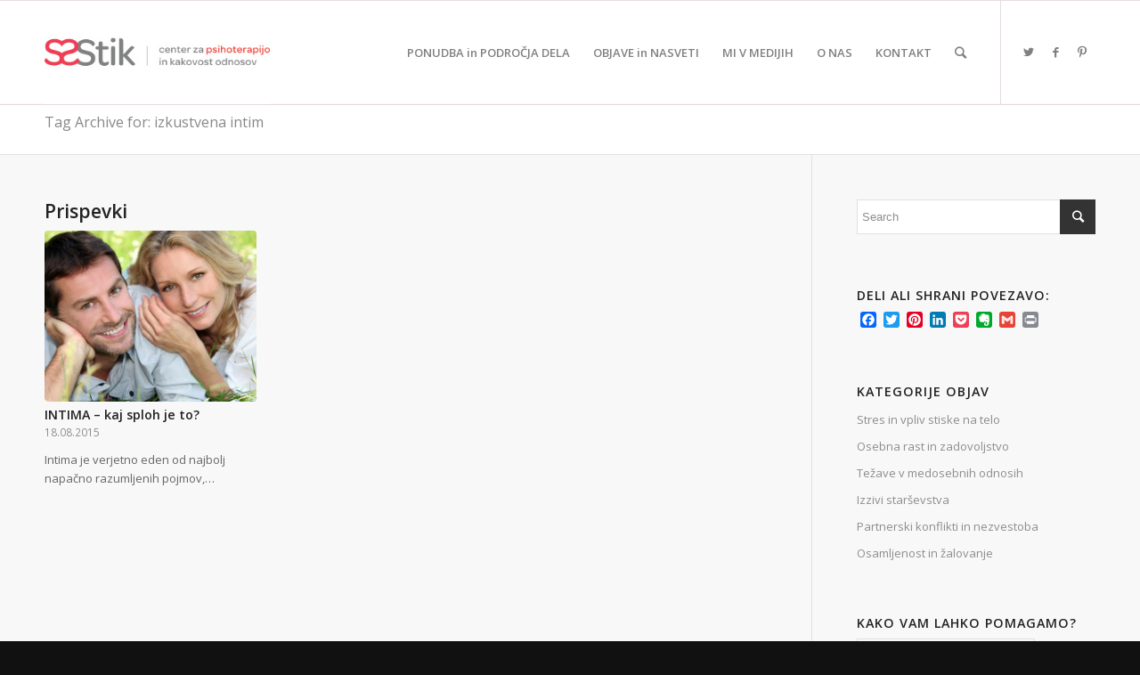

--- FILE ---
content_type: text/html; charset=UTF-8
request_url: https://www.stik.si/oznake/izkustvena-intim/
body_size: 12341
content:
<!DOCTYPE html><html lang="sl-SI" class="html_stretched responsive av-preloader-disabled av-default-lightbox  html_header_top html_logo_left html_main_nav_header html_menu_right html_large html_header_sticky html_header_shrinking html_mobile_menu_tablet html_header_searchicon html_content_align_center html_header_unstick_top_disabled html_header_stretch_disabled html_av-submenu-hidden html_av-submenu-display-click html_av-overlay-side html_av-overlay-side-classic html_av-submenu-noclone html_entry_id_1039 av-cookies-no-cookie-consent av-no-preview html_text_menu_active "><head><meta charset="UTF-8" /><meta name="robots" content="noindex, follow" /><meta name="viewport" content="width=device-width, initial-scale=1"><link media="all" href="https://www.stik.si/wp-content/cache/autoptimize/css/autoptimize_676982ab69317555ee4b89e2dbc1c679.css" rel="stylesheet"><title>izkustvena intim &#8211; Stik</title><meta name='robots' content='max-image-preview:large' /><style>img:is([sizes="auto" i], [sizes^="auto," i]) { contain-intrinsic-size: 3000px 1500px }</style><link rel='dns-prefetch' href='//static.addtoany.com' /><link rel="alternate" type="application/rss+xml" title="Stik &raquo; Vir" href="https://www.stik.si/feed/" /><link rel="alternate" type="application/rss+xml" title="Stik &raquo; Vir komentarjev" href="https://www.stik.si/comments/feed/" /><link rel="alternate" type="application/rss+xml" title="Stik &raquo; izkustvena intim Vir oznake" href="https://www.stik.si/oznake/izkustvena-intim/feed/" />  <script type='text/javascript'>(function() {
					
					/*	check if webfonts are disabled by user setting via cookie - or user must opt in.	*/
					var html = document.getElementsByTagName('html')[0];
					var cookie_check = html.className.indexOf('av-cookies-needs-opt-in') >= 0 || html.className.indexOf('av-cookies-can-opt-out') >= 0;
					var allow_continue = true;
					var silent_accept_cookie = html.className.indexOf('av-cookies-user-silent-accept') >= 0;

					if( cookie_check && ! silent_accept_cookie )
					{
						if( ! document.cookie.match(/aviaCookieConsent/) || html.className.indexOf('av-cookies-session-refused') >= 0 )
						{
							allow_continue = false;
						}
						else
						{
							if( ! document.cookie.match(/aviaPrivacyRefuseCookiesHideBar/) )
							{
								allow_continue = false;
							}
							else if( ! document.cookie.match(/aviaPrivacyEssentialCookiesEnabled/) )
							{
								allow_continue = false;
							}
							else if( document.cookie.match(/aviaPrivacyGoogleWebfontsDisabled/) )
							{
								allow_continue = false;
							}
						}
					}
					
					if( allow_continue )
					{
						var f = document.createElement('link');
					
						f.type 	= 'text/css';
						f.rel 	= 'stylesheet';
						f.href 	= '//fonts.googleapis.com/css?family=Open+Sans:400,600';
						f.id 	= 'avia-google-webfont';

						document.getElementsByTagName('head')[0].appendChild(f);
					}
				})();</script> <style id='classic-theme-styles-inline-css' type='text/css'>/*! This file is auto-generated */
.wp-block-button__link{color:#fff;background-color:#32373c;border-radius:9999px;box-shadow:none;text-decoration:none;padding:calc(.667em + 2px) calc(1.333em + 2px);font-size:1.125em}.wp-block-file__button{background:#32373c;color:#fff;text-decoration:none}</style><style id='global-styles-inline-css' type='text/css'>:root{--wp--preset--aspect-ratio--square: 1;--wp--preset--aspect-ratio--4-3: 4/3;--wp--preset--aspect-ratio--3-4: 3/4;--wp--preset--aspect-ratio--3-2: 3/2;--wp--preset--aspect-ratio--2-3: 2/3;--wp--preset--aspect-ratio--16-9: 16/9;--wp--preset--aspect-ratio--9-16: 9/16;--wp--preset--color--black: #000000;--wp--preset--color--cyan-bluish-gray: #abb8c3;--wp--preset--color--white: #ffffff;--wp--preset--color--pale-pink: #f78da7;--wp--preset--color--vivid-red: #cf2e2e;--wp--preset--color--luminous-vivid-orange: #ff6900;--wp--preset--color--luminous-vivid-amber: #fcb900;--wp--preset--color--light-green-cyan: #7bdcb5;--wp--preset--color--vivid-green-cyan: #00d084;--wp--preset--color--pale-cyan-blue: #8ed1fc;--wp--preset--color--vivid-cyan-blue: #0693e3;--wp--preset--color--vivid-purple: #9b51e0;--wp--preset--gradient--vivid-cyan-blue-to-vivid-purple: linear-gradient(135deg,rgba(6,147,227,1) 0%,rgb(155,81,224) 100%);--wp--preset--gradient--light-green-cyan-to-vivid-green-cyan: linear-gradient(135deg,rgb(122,220,180) 0%,rgb(0,208,130) 100%);--wp--preset--gradient--luminous-vivid-amber-to-luminous-vivid-orange: linear-gradient(135deg,rgba(252,185,0,1) 0%,rgba(255,105,0,1) 100%);--wp--preset--gradient--luminous-vivid-orange-to-vivid-red: linear-gradient(135deg,rgba(255,105,0,1) 0%,rgb(207,46,46) 100%);--wp--preset--gradient--very-light-gray-to-cyan-bluish-gray: linear-gradient(135deg,rgb(238,238,238) 0%,rgb(169,184,195) 100%);--wp--preset--gradient--cool-to-warm-spectrum: linear-gradient(135deg,rgb(74,234,220) 0%,rgb(151,120,209) 20%,rgb(207,42,186) 40%,rgb(238,44,130) 60%,rgb(251,105,98) 80%,rgb(254,248,76) 100%);--wp--preset--gradient--blush-light-purple: linear-gradient(135deg,rgb(255,206,236) 0%,rgb(152,150,240) 100%);--wp--preset--gradient--blush-bordeaux: linear-gradient(135deg,rgb(254,205,165) 0%,rgb(254,45,45) 50%,rgb(107,0,62) 100%);--wp--preset--gradient--luminous-dusk: linear-gradient(135deg,rgb(255,203,112) 0%,rgb(199,81,192) 50%,rgb(65,88,208) 100%);--wp--preset--gradient--pale-ocean: linear-gradient(135deg,rgb(255,245,203) 0%,rgb(182,227,212) 50%,rgb(51,167,181) 100%);--wp--preset--gradient--electric-grass: linear-gradient(135deg,rgb(202,248,128) 0%,rgb(113,206,126) 100%);--wp--preset--gradient--midnight: linear-gradient(135deg,rgb(2,3,129) 0%,rgb(40,116,252) 100%);--wp--preset--font-size--small: 13px;--wp--preset--font-size--medium: 20px;--wp--preset--font-size--large: 36px;--wp--preset--font-size--x-large: 42px;--wp--preset--spacing--20: 0.44rem;--wp--preset--spacing--30: 0.67rem;--wp--preset--spacing--40: 1rem;--wp--preset--spacing--50: 1.5rem;--wp--preset--spacing--60: 2.25rem;--wp--preset--spacing--70: 3.38rem;--wp--preset--spacing--80: 5.06rem;--wp--preset--shadow--natural: 6px 6px 9px rgba(0, 0, 0, 0.2);--wp--preset--shadow--deep: 12px 12px 50px rgba(0, 0, 0, 0.4);--wp--preset--shadow--sharp: 6px 6px 0px rgba(0, 0, 0, 0.2);--wp--preset--shadow--outlined: 6px 6px 0px -3px rgba(255, 255, 255, 1), 6px 6px rgba(0, 0, 0, 1);--wp--preset--shadow--crisp: 6px 6px 0px rgba(0, 0, 0, 1);}:where(.is-layout-flex){gap: 0.5em;}:where(.is-layout-grid){gap: 0.5em;}body .is-layout-flex{display: flex;}.is-layout-flex{flex-wrap: wrap;align-items: center;}.is-layout-flex > :is(*, div){margin: 0;}body .is-layout-grid{display: grid;}.is-layout-grid > :is(*, div){margin: 0;}:where(.wp-block-columns.is-layout-flex){gap: 2em;}:where(.wp-block-columns.is-layout-grid){gap: 2em;}:where(.wp-block-post-template.is-layout-flex){gap: 1.25em;}:where(.wp-block-post-template.is-layout-grid){gap: 1.25em;}.has-black-color{color: var(--wp--preset--color--black) !important;}.has-cyan-bluish-gray-color{color: var(--wp--preset--color--cyan-bluish-gray) !important;}.has-white-color{color: var(--wp--preset--color--white) !important;}.has-pale-pink-color{color: var(--wp--preset--color--pale-pink) !important;}.has-vivid-red-color{color: var(--wp--preset--color--vivid-red) !important;}.has-luminous-vivid-orange-color{color: var(--wp--preset--color--luminous-vivid-orange) !important;}.has-luminous-vivid-amber-color{color: var(--wp--preset--color--luminous-vivid-amber) !important;}.has-light-green-cyan-color{color: var(--wp--preset--color--light-green-cyan) !important;}.has-vivid-green-cyan-color{color: var(--wp--preset--color--vivid-green-cyan) !important;}.has-pale-cyan-blue-color{color: var(--wp--preset--color--pale-cyan-blue) !important;}.has-vivid-cyan-blue-color{color: var(--wp--preset--color--vivid-cyan-blue) !important;}.has-vivid-purple-color{color: var(--wp--preset--color--vivid-purple) !important;}.has-black-background-color{background-color: var(--wp--preset--color--black) !important;}.has-cyan-bluish-gray-background-color{background-color: var(--wp--preset--color--cyan-bluish-gray) !important;}.has-white-background-color{background-color: var(--wp--preset--color--white) !important;}.has-pale-pink-background-color{background-color: var(--wp--preset--color--pale-pink) !important;}.has-vivid-red-background-color{background-color: var(--wp--preset--color--vivid-red) !important;}.has-luminous-vivid-orange-background-color{background-color: var(--wp--preset--color--luminous-vivid-orange) !important;}.has-luminous-vivid-amber-background-color{background-color: var(--wp--preset--color--luminous-vivid-amber) !important;}.has-light-green-cyan-background-color{background-color: var(--wp--preset--color--light-green-cyan) !important;}.has-vivid-green-cyan-background-color{background-color: var(--wp--preset--color--vivid-green-cyan) !important;}.has-pale-cyan-blue-background-color{background-color: var(--wp--preset--color--pale-cyan-blue) !important;}.has-vivid-cyan-blue-background-color{background-color: var(--wp--preset--color--vivid-cyan-blue) !important;}.has-vivid-purple-background-color{background-color: var(--wp--preset--color--vivid-purple) !important;}.has-black-border-color{border-color: var(--wp--preset--color--black) !important;}.has-cyan-bluish-gray-border-color{border-color: var(--wp--preset--color--cyan-bluish-gray) !important;}.has-white-border-color{border-color: var(--wp--preset--color--white) !important;}.has-pale-pink-border-color{border-color: var(--wp--preset--color--pale-pink) !important;}.has-vivid-red-border-color{border-color: var(--wp--preset--color--vivid-red) !important;}.has-luminous-vivid-orange-border-color{border-color: var(--wp--preset--color--luminous-vivid-orange) !important;}.has-luminous-vivid-amber-border-color{border-color: var(--wp--preset--color--luminous-vivid-amber) !important;}.has-light-green-cyan-border-color{border-color: var(--wp--preset--color--light-green-cyan) !important;}.has-vivid-green-cyan-border-color{border-color: var(--wp--preset--color--vivid-green-cyan) !important;}.has-pale-cyan-blue-border-color{border-color: var(--wp--preset--color--pale-cyan-blue) !important;}.has-vivid-cyan-blue-border-color{border-color: var(--wp--preset--color--vivid-cyan-blue) !important;}.has-vivid-purple-border-color{border-color: var(--wp--preset--color--vivid-purple) !important;}.has-vivid-cyan-blue-to-vivid-purple-gradient-background{background: var(--wp--preset--gradient--vivid-cyan-blue-to-vivid-purple) !important;}.has-light-green-cyan-to-vivid-green-cyan-gradient-background{background: var(--wp--preset--gradient--light-green-cyan-to-vivid-green-cyan) !important;}.has-luminous-vivid-amber-to-luminous-vivid-orange-gradient-background{background: var(--wp--preset--gradient--luminous-vivid-amber-to-luminous-vivid-orange) !important;}.has-luminous-vivid-orange-to-vivid-red-gradient-background{background: var(--wp--preset--gradient--luminous-vivid-orange-to-vivid-red) !important;}.has-very-light-gray-to-cyan-bluish-gray-gradient-background{background: var(--wp--preset--gradient--very-light-gray-to-cyan-bluish-gray) !important;}.has-cool-to-warm-spectrum-gradient-background{background: var(--wp--preset--gradient--cool-to-warm-spectrum) !important;}.has-blush-light-purple-gradient-background{background: var(--wp--preset--gradient--blush-light-purple) !important;}.has-blush-bordeaux-gradient-background{background: var(--wp--preset--gradient--blush-bordeaux) !important;}.has-luminous-dusk-gradient-background{background: var(--wp--preset--gradient--luminous-dusk) !important;}.has-pale-ocean-gradient-background{background: var(--wp--preset--gradient--pale-ocean) !important;}.has-electric-grass-gradient-background{background: var(--wp--preset--gradient--electric-grass) !important;}.has-midnight-gradient-background{background: var(--wp--preset--gradient--midnight) !important;}.has-small-font-size{font-size: var(--wp--preset--font-size--small) !important;}.has-medium-font-size{font-size: var(--wp--preset--font-size--medium) !important;}.has-large-font-size{font-size: var(--wp--preset--font-size--large) !important;}.has-x-large-font-size{font-size: var(--wp--preset--font-size--x-large) !important;}
:where(.wp-block-post-template.is-layout-flex){gap: 1.25em;}:where(.wp-block-post-template.is-layout-grid){gap: 1.25em;}
:where(.wp-block-columns.is-layout-flex){gap: 2em;}:where(.wp-block-columns.is-layout-grid){gap: 2em;}
:root :where(.wp-block-pullquote){font-size: 1.5em;line-height: 1.6;}</style><link rel='stylesheet' id='avia-merged-styles-css' href='https://www.stik.si/wp-content/cache/autoptimize/css/autoptimize_single_cfe56543e9c8e48f743634345bf44026.css' type='text/css' media='all' /><link rel='stylesheet' id='avia-google-webfont2-css' href='//fonts.googleapis.com/css?family=Open+Sans%3A300italic%2C400italic%2C600italic%2C700italic%2C800italic%2C400%2C300%2C600%2C700%2C800&#038;subset=latin%2Clatin-ext&#038;ver=6.8.3' type='text/css' media='all' /> <script type="text/javascript" id="addtoany-core-js-before">window.a2a_config=window.a2a_config||{};a2a_config.callbacks=[];a2a_config.overlays=[];a2a_config.templates={};a2a_localize = {
	Share: "Share",
	Save: "Save",
	Subscribe: "Subscribe",
	Email: "Email",
	Bookmark: "Bookmark",
	ShowAll: "Show all",
	ShowLess: "Show less",
	FindServices: "Find service(s)",
	FindAnyServiceToAddTo: "Instantly find any service to add to",
	PoweredBy: "Powered by",
	ShareViaEmail: "Share via email",
	SubscribeViaEmail: "Subscribe via email",
	BookmarkInYourBrowser: "Bookmark in your browser",
	BookmarkInstructions: "Press Ctrl+D or \u2318+D to bookmark this page",
	AddToYourFavorites: "Add to your favorites",
	SendFromWebOrProgram: "Send from any email address or email program",
	EmailProgram: "Email program",
	More: "More&#8230;",
	ThanksForSharing: "Thanks for sharing!",
	ThanksForFollowing: "Thanks for following!"
};</script> <script type="text/javascript" defer src="https://static.addtoany.com/menu/page.js" id="addtoany-core-js"></script> <link rel="https://api.w.org/" href="https://www.stik.si/wp-json/" /><link rel="alternate" title="JSON" type="application/json" href="https://www.stik.si/wp-json/wp/v2/tags/231" /><link rel="EditURI" type="application/rsd+xml" title="RSD" href="https://www.stik.si/xmlrpc.php?rsd" /><meta name="generator" content="WordPress 6.8.3" /><link href="https://www.stik.si/?feed=gigpress" rel="alternate" type="application/rss+xml" title="STIK, predavanja in dogodki" /><link rel="profile" href="http://gmpg.org/xfn/11" /><link rel="alternate" type="application/rss+xml" title="Stik RSS2 Feed" href="https://www.stik.si/feed/" /><link rel="pingback" href="https://www.stik.si/xmlrpc.php" /> <!--[if lt IE 9]><script src="https://www.stik.si/wp-content/themes/enfold/js/html5shiv.js"></script><![endif]--><link rel="icon" href="http://www.stik.si/wp-content/uploads/2015/03/Favicon.png" type="image/png">  <script type="text/javascript">'use strict';var avia_is_mobile=!1;if(/Android|webOS|iPhone|iPad|iPod|BlackBerry|IEMobile|Opera Mini/i.test(navigator.userAgent)&&'ontouchstart' in document.documentElement){avia_is_mobile=!0;document.documentElement.className+=' avia_mobile '}
else{document.documentElement.className+=' avia_desktop '};document.documentElement.className+=' js_active ';(function(){var e=['-webkit-','-moz-','-ms-',''],n='';for(var t in e){if(e[t]+'transform' in document.documentElement.style){document.documentElement.className+=' avia_transform ';n=e[t]+'transform'};if(e[t]+'perspective' in document.documentElement.style)document.documentElement.className+=' avia_transform3d '};if(typeof document.getElementsByClassName=='function'&&typeof document.documentElement.getBoundingClientRect=='function'&&avia_is_mobile==!1){if(n&&window.innerHeight>0){setTimeout(function(){var e=0,o={},a=0,t=document.getElementsByClassName('av-parallax'),i=window.pageYOffset||document.documentElement.scrollTop;for(e=0;e<t.length;e++){t[e].style.top='0px';o=t[e].getBoundingClientRect();a=Math.ceil((window.innerHeight+i-o.top)*0.3);t[e].style[n]='translate(0px, '+a+'px)';t[e].style.top='auto';t[e].className+=' enabled-parallax '}},50)}}})();</script><style type='text/css'>@font-face {font-family: 'entypo-fontello'; font-weight: normal; font-style: normal; font-display: auto;
src: url('https://www.stik.si/wp-content/themes/enfold/config-templatebuilder/avia-template-builder/assets/fonts/entypo-fontello.eot');
src: url('https://www.stik.si/wp-content/themes/enfold/config-templatebuilder/avia-template-builder/assets/fonts/entypo-fontello.eot?#iefix') format('embedded-opentype'), 
url('https://www.stik.si/wp-content/themes/enfold/config-templatebuilder/avia-template-builder/assets/fonts/entypo-fontello.woff') format('woff'),
url('https://www.stik.si/wp-content/themes/enfold/config-templatebuilder/avia-template-builder/assets/fonts/entypo-fontello.woff2') format('woff2'),
url('https://www.stik.si/wp-content/themes/enfold/config-templatebuilder/avia-template-builder/assets/fonts/entypo-fontello.ttf') format('truetype'), 
url('https://www.stik.si/wp-content/themes/enfold/config-templatebuilder/avia-template-builder/assets/fonts/entypo-fontello.svg#entypo-fontello') format('svg');
} #top .avia-font-entypo-fontello, body .avia-font-entypo-fontello, html body [data-av_iconfont='entypo-fontello']:before{ font-family: 'entypo-fontello'; }</style></head><body id="top" class="archive tag tag-izkustvena-intim tag-231 wp-theme-enfold wp-child-theme-enfold-child  rtl_columns stretched open_sans" itemscope="itemscope" itemtype="https://schema.org/WebPage" ><div id='wrap_all'><header id='header' class='all_colors header_color light_bg_color  av_header_top av_logo_left av_main_nav_header av_menu_right av_large av_header_sticky av_header_shrinking av_header_stretch_disabled av_mobile_menu_tablet av_header_searchicon av_header_unstick_top_disabled av_bottom_nav_disabled  av_header_border_disabled'  role="banner" itemscope="itemscope" itemtype="https://schema.org/WPHeader" ><div  id='header_main' class='container_wrap container_wrap_logo'><div class='container av-logo-container'><div class='inner-container'><span class='logo'><a href='https://www.stik.si/'><img height='100' width='300' src='http://www.stik.si/wp-content/uploads/2015/03/Stik-logo.jpg' alt='Stik' title='' /></a></span><nav class='main_menu' data-selectname='Select a page'  role="navigation" itemscope="itemscope" itemtype="https://schema.org/SiteNavigationElement" ><div class="avia-menu av-main-nav-wrap av_menu_icon_beside"><ul id="avia-menu" class="menu av-main-nav"><li id="menu-item-27" class="menu-item menu-item-type-post_type menu-item-object-page menu-item-has-children menu-item-mega-parent  menu-item-top-level menu-item-top-level-1"><a href="https://www.stik.si/programi/" itemprop="url"><span class="avia-bullet"></span><span class="avia-menu-text">PONUDBA in PODROČJA DELA</span><span class="avia-menu-fx"><span class="avia-arrow-wrap"><span class="avia-arrow"></span></span></span></a><div class='avia_mega_div avia_mega5 twelve units'><ul class="sub-menu"><li id="menu-item-725" class="menu-item menu-item-type-custom menu-item-object-custom menu-item-has-children avia_mega_menu_columns_5 three units  avia_mega_menu_columns_first"><span class='mega_menu_title heading-color av-special-font'>TERAPIJA</span><ul class="sub-menu"><li id="menu-item-723" class="menu-item menu-item-type-post_type menu-item-object-page"><a href="https://www.stik.si/terapije/" itemprop="url"><span class="avia-bullet"></span><span class="avia-menu-text"><strong>POTEK IN PREDNOSTI TERAPIJE</strong></span></a></li><li id="menu-item-721" class="menu-item menu-item-type-post_type menu-item-object-portfolio"><a href="https://www.stik.si/programi/individualna-terapija/" itemprop="url"><span class="avia-bullet"></span><span class="avia-menu-text">Individualna psihoterapija</span></a></li><li id="menu-item-720" class="menu-item menu-item-type-post_type menu-item-object-portfolio"><a href="https://www.stik.si/programi/partnerska-terapija/" itemprop="url"><span class="avia-bullet"></span><span class="avia-menu-text">Partnerska terapija</span></a></li><li id="menu-item-722" class="menu-item menu-item-type-post_type menu-item-object-portfolio"><a href="https://www.stik.si/programi/druzinska-terapija/" itemprop="url"><span class="avia-bullet"></span><span class="avia-menu-text">Družinska terapija</span></a></li><li id="menu-item-719" class="menu-item menu-item-type-post_type menu-item-object-portfolio"><a href="https://www.stik.si/programi/terapija-z-otroki-in-mladostniki/" itemprop="url"><span class="avia-bullet"></span><span class="avia-menu-text">Terapija z otroki in mladostniki</span></a></li></ul></li><li id="menu-item-729" class="menu-item menu-item-type-custom menu-item-object-custom menu-item-has-children avia_mega_menu_columns_5 three units "><span class='mega_menu_title heading-color av-special-font'>PREDAVANJA in DELAVNICE</span><ul class="sub-menu"><li id="menu-item-728" class="menu-item menu-item-type-post_type menu-item-object-page"><a href="https://www.stik.si/predavanja-in-delavnice/" itemprop="url"><span class="avia-bullet"></span><span class="avia-menu-text"><strong>OBLIKE IN TEME DELAVNIC</strong></span></a></li><li id="menu-item-730" class="menu-item menu-item-type-post_type menu-item-object-portfolio"><a href="https://www.stik.si/programi/sola-za-starse/" itemprop="url"><span class="avia-bullet"></span><span class="avia-menu-text">Predavanja za starše in strokovne delavce</span></a></li><li id="menu-item-900" class="menu-item menu-item-type-post_type menu-item-object-portfolio"><a href="https://www.stik.si/programi/predavanja-in-delavnice-za-osebno-rast/" itemprop="url"><span class="avia-bullet"></span><span class="avia-menu-text">Predavanja in delavnice za osebno rast</span></a></li></ul></li><li id="menu-item-732" class="menu-item menu-item-type-custom menu-item-object-custom menu-item-has-children avia_mega_menu_columns_5 three units "><span class='mega_menu_title heading-color av-special-font'>TERAPEVTSKE SKUPINE</span><ul class="sub-menu"><li id="menu-item-750" class="menu-item menu-item-type-post_type menu-item-object-portfolio"><a href="https://www.stik.si/programi/evropa-donna-sekcija-mladih-bolnic/" itemprop="url"><span class="avia-bullet"></span><span class="avia-menu-text">Evropa Donna, sekcija mladih bolnic</span></a></li><li id="menu-item-756" class="menu-item menu-item-type-post_type menu-item-object-portfolio"><a href="https://www.stik.si/programi/skupina-za-zenske/" itemprop="url"><span class="avia-bullet"></span><span class="avia-menu-text">Skupina za ženske</span></a></li></ul></li><li id="menu-item-716" class="menu-item menu-item-type-custom menu-item-object-custom menu-item-has-children avia_mega_menu_columns_5 three units "><span class='mega_menu_title heading-color av-special-font'>SUPERVIZIJA</span><ul class="sub-menu"><li id="menu-item-717" class="menu-item menu-item-type-post_type menu-item-object-portfolio"><a href="https://www.stik.si/programi/delavnice-in-supervizija-za-podjetja/" itemprop="url"><span class="avia-bullet"></span><span class="avia-menu-text">Delavnice in supervizija za podjetja</span></a></li><li id="menu-item-718" class="menu-item menu-item-type-post_type menu-item-object-portfolio"><a href="https://www.stik.si/programi/supervizija-za-strokovne-delavce/" itemprop="url"><span class="avia-bullet"></span><span class="avia-menu-text">Supervizija za strokovne delavce</span></a></li></ul></li><li id="menu-item-1631" class="menu-item menu-item-type-custom menu-item-object-custom menu-item-has-children avia_mega_menu_columns_5 three units avia_mega_menu_columns_last"><span class='mega_menu_title heading-color av-special-font'>PROGRAMI</span><ul class="sub-menu"><li id="menu-item-889" class="menu-item menu-item-type-post_type menu-item-object-portfolio"><a href="https://www.stik.si/programi/psihoterapevtska-pomoc-druzinam-partnerjem-in-posameznikom-v-stiski/" itemprop="url"><span class="avia-bullet"></span><span class="avia-menu-text">Psihosocialna pomoč s STIKOM</span></a></li><li id="menu-item-744" class="menu-item menu-item-type-post_type menu-item-object-portfolio"><a href="https://www.stik.si/programi/podpora-druzinam/" itemprop="url"><span class="avia-bullet"></span><span class="avia-menu-text">Podpora družinam</span></a></li></ul></li></ul></div></li><li id="menu-item-29" class="menu-item menu-item-type-post_type menu-item-object-page menu-item-has-children menu-item-top-level menu-item-top-level-2"><a href="https://www.stik.si/objave/" itemprop="url"><span class="avia-bullet"></span><span class="avia-menu-text">OBJAVE in NASVETI</span><span class="avia-menu-fx"><span class="avia-arrow-wrap"><span class="avia-arrow"></span></span></span></a><ul class="sub-menu"><li id="menu-item-708" class="menu-item menu-item-type-taxonomy menu-item-object-category"><a href="https://www.stik.si/objave/stres-vpliv-stiske/" itemprop="url"><span class="avia-bullet"></span><span class="avia-menu-text">Stres in vpliv stiske na telo</span></a></li><li id="menu-item-704" class="menu-item menu-item-type-taxonomy menu-item-object-category"><a href="https://www.stik.si/objave/osebna-rast-zadovoljstvo/" itemprop="url"><span class="avia-bullet"></span><span class="avia-menu-text">Osebna rast in zadovoljstvo</span></a></li><li id="menu-item-702" class="menu-item menu-item-type-taxonomy menu-item-object-category"><a href="https://www.stik.si/objave/tezave-medosebni-odnosi/" itemprop="url"><span class="avia-bullet"></span><span class="avia-menu-text">Težave v medosebnih odnosih</span></a></li><li id="menu-item-703" class="menu-item menu-item-type-taxonomy menu-item-object-category"><a href="https://www.stik.si/objave/izzivi-starsevstvo/" itemprop="url"><span class="avia-bullet"></span><span class="avia-menu-text">Izzivi starševstva</span></a></li><li id="menu-item-707" class="menu-item menu-item-type-taxonomy menu-item-object-category"><a href="https://www.stik.si/objave/partnerski-konflikti-nezvestoba/" itemprop="url"><span class="avia-bullet"></span><span class="avia-menu-text">Partnerski konflikti in nezvestoba</span></a></li><li id="menu-item-706" class="menu-item menu-item-type-taxonomy menu-item-object-category"><a href="https://www.stik.si/objave/osamljenost-zalovanje/" itemprop="url"><span class="avia-bullet"></span><span class="avia-menu-text">Osamljenost in žalovanje</span></a></li></ul></li><li id="menu-item-59" class="menu-item menu-item-type-post_type menu-item-object-page menu-item-mega-parent  menu-item-top-level menu-item-top-level-3"><a href="https://www.stik.si/objave-v-medijih/" itemprop="url"><span class="avia-bullet"></span><span class="avia-menu-text">MI V MEDIJIH</span><span class="avia-menu-fx"><span class="avia-arrow-wrap"><span class="avia-arrow"></span></span></span></a></li><li id="menu-item-843" class="menu-item menu-item-type-post_type menu-item-object-page menu-item-has-children menu-item-top-level menu-item-top-level-4"><a href="https://www.stik.si/poslanstvo/" itemprop="url"><span class="avia-bullet"></span><span class="avia-menu-text">O NAS</span><span class="avia-menu-fx"><span class="avia-arrow-wrap"><span class="avia-arrow"></span></span></span></a><ul class="sub-menu"><li id="menu-item-63" class="menu-item menu-item-type-post_type menu-item-object-page"><a href="https://www.stik.si/poslanstvo/" itemprop="url"><span class="avia-bullet"></span><span class="avia-menu-text">Poslanstvo</span></a></li><li id="menu-item-62" class="menu-item menu-item-type-post_type menu-item-object-page"><a href="https://www.stik.si/poslanstvo/ekipa-in-sodelavci/" itemprop="url"><span class="avia-bullet"></span><span class="avia-menu-text">Ekipa in sodelavci</span></a></li><li id="menu-item-61" class="menu-item menu-item-type-post_type menu-item-object-page"><a href="https://www.stik.si/poslanstvo/pogosta-vprasanja/" itemprop="url"><span class="avia-bullet"></span><span class="avia-menu-text">Pogosta vprašanja</span></a></li><li id="menu-item-325" class="menu-item menu-item-type-post_type menu-item-object-page"><a href="https://www.stik.si/poslanstvo/kontakt/" itemprop="url"><span class="avia-bullet"></span><span class="avia-menu-text">Kontakt in vizitka podjetja</span></a></li><li id="menu-item-443" class="menu-item menu-item-type-post_type menu-item-object-page"><a href="https://www.stik.si/poslanstvo/cenik-storitev/" itemprop="url"><span class="avia-bullet"></span><span class="avia-menu-text">Cenik storitev</span></a></li></ul></li><li id="menu-item-25" class="menu-item menu-item-type-post_type menu-item-object-page menu-item-top-level menu-item-top-level-5"><a href="https://www.stik.si/poslanstvo/kontakt/" itemprop="url"><span class="avia-bullet"></span><span class="avia-menu-text">KONTAKT</span><span class="avia-menu-fx"><span class="avia-arrow-wrap"><span class="avia-arrow"></span></span></span></a></li><li id="menu-item-search" class="noMobile menu-item menu-item-search-dropdown menu-item-avia-special"><a aria-label="Search" href="?s=" rel="nofollow" data-avia-search-tooltip="  &lt;form role=&quot;search&quot; action=&quot;https://www.stik.si/&quot; id=&quot;searchform&quot; method=&quot;get&quot; class=&quot;&quot;&gt;
 &lt;div&gt;
 &lt;input type=&quot;submit&quot; value=&quot;&quot; id=&quot;searchsubmit&quot; class=&quot;button avia-font-entypo-fontello&quot; /&gt;
 &lt;input type=&quot;text&quot; id=&quot;s&quot; name=&quot;s&quot; value=&quot;&quot; placeholder=&#039;Search&#039; /&gt;
 &lt;/div&gt;
&lt;/form&gt;" aria-hidden='false' data-av_icon='' data-av_iconfont='entypo-fontello'><span class="avia_hidden_link_text">Search</span></a></li><li class="av-burger-menu-main menu-item-avia-special "> <a href="#" aria-label="Menu" aria-hidden="false"> <span class="av-hamburger av-hamburger--spin av-js-hamburger"> <span class="av-hamburger-box"> <span class="av-hamburger-inner"></span> <strong>Menu</strong> </span> </span> <span class="avia_hidden_link_text">Menu</span> </a></li></ul></div><ul class='noLightbox social_bookmarks icon_count_3'><li class='social_bookmarks_twitter av-social-link-twitter social_icon_1'><a target="_blank" aria-label="Link to Twitter" href='https://twitter.com/stikterapija/' aria-hidden='false' data-av_icon='' data-av_iconfont='entypo-fontello' title='Twitter' rel="noopener"><span class='avia_hidden_link_text'>Twitter</span></a></li><li class='social_bookmarks_facebook av-social-link-facebook social_icon_2'><a target="_blank" aria-label="Link to Facebook" href='https://www.facebook.com/zavod.stik.3?fref=ts' aria-hidden='false' data-av_icon='' data-av_iconfont='entypo-fontello' title='Facebook' rel="noopener"><span class='avia_hidden_link_text'>Facebook</span></a></li><li class='social_bookmarks_pinterest av-social-link-pinterest social_icon_3'><a target="_blank" aria-label="Link to Pinterest" href='https://www.pinterest.com/stikpsihoterapi/' aria-hidden='false' data-av_icon='' data-av_iconfont='entypo-fontello' title='Pinterest' rel="noopener"><span class='avia_hidden_link_text'>Pinterest</span></a></li></ul></nav></div></div></div><div class='header_bg'></div></header><div id='main' class='all_colors' data-scroll-offset='116'><div class='stretch_full container_wrap alternate_color light_bg_color title_container'><div class='container'><h1 class='main-title entry-title '><a href='https://www.stik.si/oznake/izkustvena-intim/' rel='bookmark' title='Permanent Link: Tag Archive for: izkustvena intim'  itemprop="headline" >Tag Archive for: izkustvena intim</a></h1></div></div><div class='container_wrap container_wrap_first main_color sidebar_right'><div class='container template-blog '><main class='content av-content-small alpha units'  role="main" itemprop="mainContentOfPage" itemscope="itemscope" itemtype="https://schema.org/Blog" ><div class="category-term-description"></div><div class='entry-content-wrapper'><h3 class='post-title tag-page-post-type-title '>Prispevki</h3><div   data-autoplay=''  data-interval='5'  data-animation='fade'  data-show_slide_delay='90'  class='avia-content-slider avia-content-grid-active avia-content-slider1 avia-content-slider-odd avia-builder-el-no-sibling '  itemscope="itemscope" itemtype="https://schema.org/Blog" ><div class='avia-content-slider-inner'><div class='slide-entry-wrap'><article class='slide-entry flex_column  post-entry post-entry-1039 slide-entry-overview slide-loop-1 slide-parity-odd  post-entry-last  av_one_third first real-thumbnail post-format-standard'  itemscope="itemscope" itemtype="https://schema.org/BlogPosting" itemprop="blogPost" ><a href='https://www.stik.si/intima-kaj-sploh-je-to-3/' data-rel='slide-1' class='slide-image' title='INTIMA &#8211; kaj sploh je to?'><img width="495" height="400" src="https://www.stik.si/wp-content/uploads/2015/08/bigstock-Happy-couple-lying-on-grass-31172741-495x400.jpg" class="attachment-portfolio size-portfolio wp-post-image" alt="" decoding="async" fetchpriority="high" /></a><div class='slide-content'><header class="entry-content-header"><h3 class='slide-entry-title entry-title '  itemprop="headline" ><a href='https://www.stik.si/intima-kaj-sploh-je-to-3/' title='INTIMA &#8211; kaj sploh je to?'>INTIMA &#8211; kaj sploh je to?</a></h3><span class="av-vertical-delimiter"></span></header><div class='slide-meta'><time class='slide-meta-time updated'  itemprop="datePublished" datetime="2015-08-18T17:05:28+01:00" >18.08.2015</time></div><div class='slide-entry-excerpt entry-content'  itemprop="text" >Intima je verjetno eden od najbolj napačno razumljenih pojmov,…</div></div><footer class="entry-footer"></footer><span class='hidden'> <span class='av-structured-data'  itemprop="image" itemscope="itemscope" itemtype="https://schema.org/ImageObject" > <span itemprop='url'>https://www.stik.si/wp-content/uploads/2015/08/bigstock-Happy-couple-lying-on-grass-31172741.jpg</span> <span itemprop='height'>600</span> <span itemprop='width'>900</span> </span> <span class='av-structured-data'  itemprop="publisher" itemtype="https://schema.org/Organization" itemscope="itemscope" > <span itemprop='name'>Stik, psihoterapija</span> <span itemprop='logo' itemscope itemtype='https://schema.org/ImageObject'> <span itemprop='url'>http://www.stik.si/wp-content/uploads/2015/03/Stik-logo.jpg</span> </span> </span><span class='av-structured-data'  itemprop="author" itemscope="itemscope" itemtype="https://schema.org/Person" ><span itemprop='name'>Stik, psihoterapija</span></span><span class='av-structured-data'  itemprop="datePublished" datetime="2015-08-18T17:05:28+01:00" >2015-08-18 17:05:28</span><span class='av-structured-data'  itemprop="dateModified" itemtype="https://schema.org/dateModified" >2016-02-02 20:12:24</span><span class='av-structured-data'  itemprop="mainEntityOfPage" itemtype="https://schema.org/mainEntityOfPage" ><span itemprop='name'>INTIMA &#8211; kaj sploh je to?</span></span></span></article></div></div></div></div></main><aside class='sidebar sidebar_right   alpha units'  role="complementary" itemscope="itemscope" itemtype="https://schema.org/WPSideBar" ><div class='inner_sidebar extralight-border'><section id="search-2" class="widget clearfix widget_search"><form action="https://www.stik.si/" id="searchform" method="get" class=""><div> <input type="submit" value="" id="searchsubmit" class="button avia-font-entypo-fontello" /> <input type="text" id="s" name="s" value="" placeholder='Search' /></div></form><span class="seperator extralight-border"></span></section><section id="a2a_share_save_widget-3" class="widget clearfix widget_a2a_share_save_widget"><h3 class="widgettitle">Deli ali shrani povezavo:</h3><div class="a2a_kit a2a_kit_size_18 addtoany_list"><a class="a2a_button_facebook" href="https://www.addtoany.com/add_to/facebook?linkurl=https%3A%2F%2Fwww.stik.si%2Foznake%2Fizkustvena-intim%2F&amp;linkname=izkustvena%20intim" title="Facebook" rel="nofollow noopener" target="_blank"></a><a class="a2a_button_twitter" href="https://www.addtoany.com/add_to/twitter?linkurl=https%3A%2F%2Fwww.stik.si%2Foznake%2Fizkustvena-intim%2F&amp;linkname=izkustvena%20intim" title="Twitter" rel="nofollow noopener" target="_blank"></a><a class="a2a_button_pinterest" href="https://www.addtoany.com/add_to/pinterest?linkurl=https%3A%2F%2Fwww.stik.si%2Foznake%2Fizkustvena-intim%2F&amp;linkname=izkustvena%20intim" title="Pinterest" rel="nofollow noopener" target="_blank"></a><a class="a2a_button_linkedin" href="https://www.addtoany.com/add_to/linkedin?linkurl=https%3A%2F%2Fwww.stik.si%2Foznake%2Fizkustvena-intim%2F&amp;linkname=izkustvena%20intim" title="LinkedIn" rel="nofollow noopener" target="_blank"></a><a class="a2a_button_pocket" href="https://www.addtoany.com/add_to/pocket?linkurl=https%3A%2F%2Fwww.stik.si%2Foznake%2Fizkustvena-intim%2F&amp;linkname=izkustvena%20intim" title="Pocket" rel="nofollow noopener" target="_blank"></a><a class="a2a_button_evernote" href="https://www.addtoany.com/add_to/evernote?linkurl=https%3A%2F%2Fwww.stik.si%2Foznake%2Fizkustvena-intim%2F&amp;linkname=izkustvena%20intim" title="Evernote" rel="nofollow noopener" target="_blank"></a><a class="a2a_button_google_gmail" href="https://www.addtoany.com/add_to/google_gmail?linkurl=https%3A%2F%2Fwww.stik.si%2Foznake%2Fizkustvena-intim%2F&amp;linkname=izkustvena%20intim" title="Gmail" rel="nofollow noopener" target="_blank"></a><a class="a2a_button_print" href="https://www.addtoany.com/add_to/print?linkurl=https%3A%2F%2Fwww.stik.si%2Foznake%2Fizkustvena-intim%2F&amp;linkname=izkustvena%20intim" title="Print" rel="nofollow noopener" target="_blank"></a></div><span class="seperator extralight-border"></span></section><section id="nav_menu-2" class="widget clearfix widget_nav_menu"><h3 class="widgettitle">Kategorije objav</h3><div class="menu-podrocja-objav-container"><ul id="menu-podrocja-objav" class="menu"><li id="menu-item-632" class="menu-item menu-item-type-taxonomy menu-item-object-category menu-item-632"><a href="https://www.stik.si/objave/stres-vpliv-stiske/">Stres in vpliv stiske na telo</a></li><li id="menu-item-630" class="menu-item menu-item-type-taxonomy menu-item-object-category menu-item-630"><a href="https://www.stik.si/objave/osebna-rast-zadovoljstvo/">Osebna rast in zadovoljstvo</a></li><li id="menu-item-633" class="menu-item menu-item-type-taxonomy menu-item-object-category menu-item-633"><a href="https://www.stik.si/objave/tezave-medosebni-odnosi/">Težave v medosebnih odnosih</a></li><li id="menu-item-628" class="menu-item menu-item-type-taxonomy menu-item-object-category menu-item-628"><a href="https://www.stik.si/objave/izzivi-starsevstvo/">Izzivi starševstva</a></li><li id="menu-item-631" class="menu-item menu-item-type-taxonomy menu-item-object-category menu-item-631"><a href="https://www.stik.si/objave/partnerski-konflikti-nezvestoba/">Partnerski konflikti in nezvestoba</a></li><li id="menu-item-629" class="menu-item menu-item-type-taxonomy menu-item-object-category menu-item-629"><a href="https://www.stik.si/objave/osamljenost-zalovanje/">Osamljenost in žalovanje</a></li></ul></div><span class="seperator extralight-border"></span></section><section id="tag_cloud-7" class="widget clearfix widget_tag_cloud"><h3 class="widgettitle">Kako vam lahko pomagamo?</h3><div class="tagcloud"><a href="https://www.stik.si/področja-dela/predavanja-delavnice-skupine/" class="tag-cloud-link tag-link-35 tag-link-position-1" style="font-size: 22pt;" aria-label="PREDAVANJA, DELAVNICE, SKUPINE (5 predmetov)">PREDAVANJA, DELAVNICE, SKUPINE</a> <a href="https://www.stik.si/področja-dela/program-podpora-druzinam/" class="tag-cloud-link tag-link-33 tag-link-position-2" style="font-size: 8pt;" aria-label="PROGRAM Podpora družinam (1 predmet)">PROGRAM Podpora družinam</a> <a href="https://www.stik.si/področja-dela/supervizija-storitve-za-podjetja/" class="tag-cloud-link tag-link-36 tag-link-position-3" style="font-size: 13.25pt;" aria-label="SUPERVIZIJA IN STORITVE ZA PODJETJA (2 predmeta)">SUPERVIZIJA IN STORITVE ZA PODJETJA</a> <a href="https://www.stik.si/področja-dela/terapije/" class="tag-cloud-link tag-link-37 tag-link-position-4" style="font-size: 22pt;" aria-label="TERAPIJE (5 predmetov)">TERAPIJE</a></div> <span class="seperator extralight-border"></span></section><section id="newsbox-2" class="widget clearfix newsbox"><h3 class="widgettitle">Zadnje objave</h3><ul class="news-wrap image_size_widget"><li class="news-content post-format-standard"><a class='news-link' title='PRAVILA ZA LOČENE STARŠE' href='https://www.stik.si/pravila-za-locene-starse/'><span class='news-thumb '><img width="36" height="36" src="https://www.stik.si/wp-content/uploads/2024/10/young-scolded-parents-sitting-opposite-each-other-couch-while-little-defenseless-daughter-upset-looking-camera-36x36.jpg" class="attachment-widget size-widget wp-post-image" alt="" decoding="async" srcset="https://www.stik.si/wp-content/uploads/2024/10/young-scolded-parents-sitting-opposite-each-other-couch-while-little-defenseless-daughter-upset-looking-camera-36x36.jpg 36w, https://www.stik.si/wp-content/uploads/2024/10/young-scolded-parents-sitting-opposite-each-other-couch-while-little-defenseless-daughter-upset-looking-camera-80x80.jpg 80w, https://www.stik.si/wp-content/uploads/2024/10/young-scolded-parents-sitting-opposite-each-other-couch-while-little-defenseless-daughter-upset-looking-camera-180x180.jpg 180w" sizes="(max-width: 36px) 100vw, 36px" /><small class='avia-copyright'>freepik</small></span><strong class='news-headline'>PRAVILA ZA LOČENE STARŠE<span class='news-time'>25.10.2024 - 13:11</span></strong></a></li><li class="news-content post-format-standard"><a class='news-link' title='LOČITVENA ZLORABA' href='https://www.stik.si/locitvena-zloraba/'><span class='news-thumb '><img width="36" height="36" src="https://www.stik.si/wp-content/uploads/2024/10/worried-upset-small-son-hurt-by-parents-conflict-36x36.jpg" class="attachment-widget size-widget wp-post-image" alt="" decoding="async" srcset="https://www.stik.si/wp-content/uploads/2024/10/worried-upset-small-son-hurt-by-parents-conflict-36x36.jpg 36w, https://www.stik.si/wp-content/uploads/2024/10/worried-upset-small-son-hurt-by-parents-conflict-80x80.jpg 80w, https://www.stik.si/wp-content/uploads/2024/10/worried-upset-small-son-hurt-by-parents-conflict-180x180.jpg 180w" sizes="(max-width: 36px) 100vw, 36px" /><small class='avia-copyright'>freepik</small></span><strong class='news-headline'>LOČITVENA ZLORABA<span class='news-time'>25.10.2024 - 12:50</span></strong></a></li><li class="news-content post-format-standard"><a class='news-link' title='RAZPRETI KRILA' href='https://www.stik.si/razpreti-krila/'><span class='news-thumb '><img width="36" height="36" src="https://www.stik.si/wp-content/uploads/2020/07/108282281_560504477957060_3730155564060268587_n-36x36.jpg" class="attachment-widget size-widget wp-post-image" alt="" decoding="async" srcset="https://www.stik.si/wp-content/uploads/2020/07/108282281_560504477957060_3730155564060268587_n-36x36.jpg 36w, https://www.stik.si/wp-content/uploads/2020/07/108282281_560504477957060_3730155564060268587_n-80x80.jpg 80w, https://www.stik.si/wp-content/uploads/2020/07/108282281_560504477957060_3730155564060268587_n-180x180.jpg 180w, https://www.stik.si/wp-content/uploads/2020/07/108282281_560504477957060_3730155564060268587_n-120x120.jpg 120w" sizes="(max-width: 36px) 100vw, 36px" /></span><strong class='news-headline'>RAZPRETI KRILA<span class='news-time'>09.07.2020 - 18:37</span></strong></a></li><li class="news-content post-format-standard"><a class='news-link' title='PRAZNOVANJE V KARANTENI' href='https://www.stik.si/praznovanje-v-karanteni/'><span class='news-thumb '><img width="36" height="36" src="https://www.stik.si/wp-content/uploads/2020/04/IMG_5054-36x36.jpg" class="attachment-widget size-widget wp-post-image" alt="" decoding="async" srcset="https://www.stik.si/wp-content/uploads/2020/04/IMG_5054-36x36.jpg 36w, https://www.stik.si/wp-content/uploads/2020/04/IMG_5054-80x80.jpg 80w, https://www.stik.si/wp-content/uploads/2020/04/IMG_5054-180x180.jpg 180w, https://www.stik.si/wp-content/uploads/2020/04/IMG_5054-120x120.jpg 120w, https://www.stik.si/wp-content/uploads/2020/04/IMG_5054-450x450.jpg 450w" sizes="(max-width: 36px) 100vw, 36px" /></span><strong class='news-headline'>PRAZNOVANJE V KARANTENI<span class='news-time'>10.04.2020 - 15:18</span></strong></a></li><li class="news-content post-format-standard"><a class='news-link' title='SOOČANJE S SPREMEMBAMI IN ČUSTVA' href='https://www.stik.si/soocanje-s-spremembami-in-custva/'><span class='news-thumb '><img width="36" height="36" src="https://www.stik.si/wp-content/uploads/2020/04/DSC_0051-36x36.jpg" class="attachment-widget size-widget wp-post-image" alt="" decoding="async" srcset="https://www.stik.si/wp-content/uploads/2020/04/DSC_0051-36x36.jpg 36w, https://www.stik.si/wp-content/uploads/2020/04/DSC_0051-80x80.jpg 80w, https://www.stik.si/wp-content/uploads/2020/04/DSC_0051-180x180.jpg 180w, https://www.stik.si/wp-content/uploads/2020/04/DSC_0051-120x120.jpg 120w, https://www.stik.si/wp-content/uploads/2020/04/DSC_0051-450x450.jpg 450w" sizes="(max-width: 36px) 100vw, 36px" /></span><strong class='news-headline'>SOOČANJE S SPREMEMBAMI IN ČUSTVA<span class='news-time'>09.04.2020 - 09:31</span></strong></a></li><li class="news-content post-format-link"><a class='news-link' title='Komaj čakate konec praznikov?' href='https://www.stik.si/komaj-cakate-konec-praznikov/'><span class='news-thumb '><img width="36" height="36" src="https://www.stik.si/wp-content/uploads/2019/03/a379a8ff7dae03e2a38fb51da309921a-36x36.jpeg" class="attachment-widget size-widget wp-post-image" alt="" decoding="async" srcset="https://www.stik.si/wp-content/uploads/2019/03/a379a8ff7dae03e2a38fb51da309921a-36x36.jpeg 36w, https://www.stik.si/wp-content/uploads/2019/03/a379a8ff7dae03e2a38fb51da309921a-80x80.jpeg 80w, https://www.stik.si/wp-content/uploads/2019/03/a379a8ff7dae03e2a38fb51da309921a-180x180.jpeg 180w, https://www.stik.si/wp-content/uploads/2019/03/a379a8ff7dae03e2a38fb51da309921a-120x120.jpeg 120w, https://www.stik.si/wp-content/uploads/2019/03/a379a8ff7dae03e2a38fb51da309921a-450x450.jpeg 450w" sizes="(max-width: 36px) 100vw, 36px" /></span><strong class='news-headline'>Komaj čakate konec praznikov?<span class='news-time'>27.03.2019 - 16:28</span></strong></a></li><li class="news-content post-format-link"><a class='news-link' title='Odnos med materjo in hčerko' href='https://www.stik.si/odnos-med-materjo-in-hcerko/'><span class='news-thumb '><img width="36" height="36" src="https://www.stik.si/wp-content/uploads/2019/03/mati_hci_odnos_i620-36x36.jpg" class="attachment-widget size-widget wp-post-image" alt="" decoding="async" srcset="https://www.stik.si/wp-content/uploads/2019/03/mati_hci_odnos_i620-36x36.jpg 36w, https://www.stik.si/wp-content/uploads/2019/03/mati_hci_odnos_i620-80x80.jpg 80w, https://www.stik.si/wp-content/uploads/2019/03/mati_hci_odnos_i620-180x180.jpg 180w, https://www.stik.si/wp-content/uploads/2019/03/mati_hci_odnos_i620-120x120.jpg 120w" sizes="(max-width: 36px) 100vw, 36px" /></span><strong class='news-headline'>Odnos med materjo in hčerko<span class='news-time'>27.03.2019 - 16:20</span></strong></a></li><li class="news-content post-format-link"><a class='news-link' title='Sodobni načini komuniciranja in medsebojni odnosi' href='https://www.stik.si/sodobni-nacini-komuniciranja-in-medsebojni-odnosi/'><span class='news-thumb '><img width="36" height="36" src="https://www.stik.si/wp-content/uploads/2019/03/c10ff1b79fe7ec94bcc1-36x36.jpeg" class="attachment-widget size-widget wp-post-image" alt="" decoding="async" srcset="https://www.stik.si/wp-content/uploads/2019/03/c10ff1b79fe7ec94bcc1-36x36.jpeg 36w, https://www.stik.si/wp-content/uploads/2019/03/c10ff1b79fe7ec94bcc1-80x80.jpeg 80w, https://www.stik.si/wp-content/uploads/2019/03/c10ff1b79fe7ec94bcc1-180x180.jpeg 180w, https://www.stik.si/wp-content/uploads/2019/03/c10ff1b79fe7ec94bcc1-120x120.jpeg 120w, https://www.stik.si/wp-content/uploads/2019/03/c10ff1b79fe7ec94bcc1-450x442.jpeg 450w" sizes="(max-width: 36px) 100vw, 36px" /></span><strong class='news-headline'>Sodobni načini komuniciranja in medsebojni odnosi<span class='news-time'>27.03.2019 - 16:03</span></strong></a></li></ul><span class="seperator extralight-border"></span></section><section id="tag_cloud-2" class="widget clearfix widget_tag_cloud"><h3 class="widgettitle">Oznake</h3><div class="tagcloud"><a href="https://www.stik.si/oznake/adolescenca/" class="tag-cloud-link tag-link-234 tag-link-position-1" style="font-size: 8pt;" aria-label="adolescenca (2 predmeta)">adolescenca</a> <a href="https://www.stik.si/oznake/barbara-kres/" class="tag-cloud-link tag-link-266 tag-link-position-2" style="font-size: 11.311827956989pt;" aria-label="barbara kreš (4 predmeti)">barbara kreš</a> <a href="https://www.stik.si/oznake/bes/" class="tag-cloud-link tag-link-123 tag-link-position-3" style="font-size: 8pt;" aria-label="bes (2 predmeta)">bes</a> <a href="https://www.stik.si/oznake/bolecina/" class="tag-cloud-link tag-link-44 tag-link-position-4" style="font-size: 13.569892473118pt;" aria-label="bolečina (6 predmetov)">bolečina</a> <a href="https://www.stik.si/oznake/dr-klaudija-fercak/" class="tag-cloud-link tag-link-62 tag-link-position-5" style="font-size: 18.537634408602pt;" aria-label="dr. Klaudija Ferčak (14 predmetov)">dr. Klaudija Ferčak</a> <a href="https://www.stik.si/oznake/dr-natasa-rijavec-klobucar/" class="tag-cloud-link tag-link-46 tag-link-position-6" style="font-size: 15.075268817204pt;" aria-label="dr. Nataša Rijavec Klobučar (8 predmetov)">dr. Nataša Rijavec Klobučar</a> <a href="https://www.stik.si/oznake/druzina/" class="tag-cloud-link tag-link-177 tag-link-position-7" style="font-size: 8pt;" aria-label="družina (2 predmeta)">družina</a> <a href="https://www.stik.si/oznake/konflikti/" class="tag-cloud-link tag-link-17 tag-link-position-8" style="font-size: 14.322580645161pt;" aria-label="Konflikti (7 predmetov)">Konflikti</a> <a href="https://www.stik.si/oznake/krivda/" class="tag-cloud-link tag-link-159 tag-link-position-9" style="font-size: 11.311827956989pt;" aria-label="krivda (4 predmeti)">krivda</a> <a href="https://www.stik.si/oznake/kricanje/" class="tag-cloud-link tag-link-124 tag-link-position-10" style="font-size: 8pt;" aria-label="kričanje (2 predmeta)">kričanje</a> <a href="https://www.stik.si/oznake/locitev/" class="tag-cloud-link tag-link-38 tag-link-position-11" style="font-size: 9.8064516129032pt;" aria-label="ločitev (3 predmeti)">ločitev</a> <a href="https://www.stik.si/oznake/meje/" class="tag-cloud-link tag-link-43 tag-link-position-12" style="font-size: 9.8064516129032pt;" aria-label="meje (3 predmeti)">meje</a> <a href="https://www.stik.si/oznake/mozgani/" class="tag-cloud-link tag-link-96 tag-link-position-13" style="font-size: 8pt;" aria-label="možgani (2 predmeta)">možgani</a> <a href="https://www.stik.si/oznake/najstniki/" class="tag-cloud-link tag-link-233 tag-link-position-14" style="font-size: 8pt;" aria-label="najstniki (2 predmeta)">najstniki</a> <a href="https://www.stik.si/oznake/nezvestoba/" class="tag-cloud-link tag-link-56 tag-link-position-15" style="font-size: 11.311827956989pt;" aria-label="nezvestoba (4 predmeti)">nezvestoba</a> <a href="https://www.stik.si/oznake/odnosi/" class="tag-cloud-link tag-link-68 tag-link-position-16" style="font-size: 15.827956989247pt;" aria-label="odnosi (9 predmetov)">odnosi</a> <a href="https://www.stik.si/oznake/otroci/" class="tag-cloud-link tag-link-97 tag-link-position-17" style="font-size: 12.516129032258pt;" aria-label="otroci (5 predmetov)">otroci</a> <a href="https://www.stik.si/oznake/otrok/" class="tag-cloud-link tag-link-42 tag-link-position-18" style="font-size: 12.516129032258pt;" aria-label="otrok (5 predmetov)">otrok</a> <a href="https://www.stik.si/oznake/prazniki/" class="tag-cloud-link tag-link-166 tag-link-position-19" style="font-size: 11.311827956989pt;" aria-label="prazniki (4 predmeti)">prazniki</a> <a href="https://www.stik.si/oznake/praznovanje/" class="tag-cloud-link tag-link-174 tag-link-position-20" style="font-size: 8pt;" aria-label="praznovanje (2 predmeta)">praznovanje</a> <a href="https://www.stik.si/oznake/prevara/" class="tag-cloud-link tag-link-77 tag-link-position-21" style="font-size: 9.8064516129032pt;" aria-label="prevara (3 predmeti)">prevara</a> <a href="https://www.stik.si/oznake/prikrivanje/" class="tag-cloud-link tag-link-185 tag-link-position-22" style="font-size: 8pt;" aria-label="prikrivanje (2 predmeta)">prikrivanje</a> <a href="https://www.stik.si/oznake/pricakovanja/" class="tag-cloud-link tag-link-167 tag-link-position-23" style="font-size: 8pt;" aria-label="pričakovanja (2 predmeta)">pričakovanja</a> <a href="https://www.stik.si/oznake/psihoterapija/" class="tag-cloud-link tag-link-80 tag-link-position-24" style="font-size: 11.311827956989pt;" aria-label="psihoterapija (4 predmeti)">psihoterapija</a> <a href="https://www.stik.si/oznake/puberteta/" class="tag-cloud-link tag-link-235 tag-link-position-25" style="font-size: 8pt;" aria-label="puberteta (2 predmeta)">puberteta</a> <a href="https://www.stik.si/oznake/skrb-zase/" class="tag-cloud-link tag-link-94 tag-link-position-26" style="font-size: 9.8064516129032pt;" aria-label="skrb zase (3 predmeti)">skrb zase</a> <a href="https://www.stik.si/oznake/sprejetost/" class="tag-cloud-link tag-link-90 tag-link-position-27" style="font-size: 8pt;" aria-label="sprejetost (2 predmeta)">sprejetost</a> <a href="https://www.stik.si/oznake/starsevstvo/" class="tag-cloud-link tag-link-41 tag-link-position-28" style="font-size: 9.8064516129032pt;" aria-label="starševstvo (3 predmeti)">starševstvo</a> <a href="https://www.stik.si/oznake/starsi/" class="tag-cloud-link tag-link-192 tag-link-position-29" style="font-size: 9.8064516129032pt;" aria-label="starši (3 predmeti)">starši</a> <a href="https://www.stik.si/oznake/stik/" class="tag-cloud-link tag-link-265 tag-link-position-30" style="font-size: 9.8064516129032pt;" aria-label="stik (3 predmeti)">stik</a> <a href="https://www.stik.si/oznake/stik-center-za-psihoterapijo-in-kakovost-odnosov/" class="tag-cloud-link tag-link-48 tag-link-position-31" style="font-size: 21.548387096774pt;" aria-label="Stik center za psihoterapijo in kakovost odnosov (23 predmetov)">Stik center za psihoterapijo in kakovost odnosov</a> <a href="https://www.stik.si/oznake/stik-psihoterapija/" class="tag-cloud-link tag-link-47 tag-link-position-32" style="font-size: 22pt;" aria-label="Stik psihoterapija (25 predmetov)">Stik psihoterapija</a> <a href="https://www.stik.si/oznake/stiska/" class="tag-cloud-link tag-link-15 tag-link-position-33" style="font-size: 14.322580645161pt;" aria-label="Stiska (7 predmetov)">Stiska</a> <a href="https://www.stik.si/oznake/strah/" class="tag-cloud-link tag-link-137 tag-link-position-34" style="font-size: 9.8064516129032pt;" aria-label="strah (3 predmeti)">strah</a> <a href="https://www.stik.si/oznake/stres/" class="tag-cloud-link tag-link-136 tag-link-position-35" style="font-size: 8pt;" aria-label="stres (2 predmeta)">stres</a> <a href="https://www.stik.si/oznake/tezave/" class="tag-cloud-link tag-link-78 tag-link-position-36" style="font-size: 8pt;" aria-label="težave (2 predmeta)">težave</a> <a href="https://www.stik.si/oznake/trenja/" class="tag-cloud-link tag-link-16 tag-link-position-37" style="font-size: 9.8064516129032pt;" aria-label="Trenja (3 predmeti)">Trenja</a> <a href="https://www.stik.si/oznake/vrtec/" class="tag-cloud-link tag-link-190 tag-link-position-38" style="font-size: 8pt;" aria-label="vrtec (2 predmeta)">vrtec</a> <a href="https://www.stik.si/oznake/zakonska-in-druzinska-terapija/" class="tag-cloud-link tag-link-268 tag-link-position-39" style="font-size: 12.516129032258pt;" aria-label="zakonska in družinska terapija (5 predmetov)">zakonska in družinska terapija</a> <a href="https://www.stik.si/oznake/zaupanje/" class="tag-cloud-link tag-link-180 tag-link-position-40" style="font-size: 8pt;" aria-label="zaupanje (2 predmeta)">zaupanje</a> <a href="https://www.stik.si/oznake/zdravi-odnosi/" class="tag-cloud-link tag-link-132 tag-link-position-41" style="font-size: 11.311827956989pt;" aria-label="zdravi odnosi (4 predmeti)">zdravi odnosi</a> <a href="https://www.stik.si/oznake/zdravje/" class="tag-cloud-link tag-link-141 tag-link-position-42" style="font-size: 8pt;" aria-label="zdravje (2 predmeta)">zdravje</a> <a href="https://www.stik.si/oznake/custva/" class="tag-cloud-link tag-link-156 tag-link-position-43" style="font-size: 11.311827956989pt;" aria-label="čustva (4 predmeti)">čustva</a> <a href="https://www.stik.si/oznake/custvena-povezanost/" class="tag-cloud-link tag-link-151 tag-link-position-44" style="font-size: 8pt;" aria-label="čustvena povezanost (2 predmeta)">čustvena povezanost</a> <a href="https://www.stik.si/oznake/zalost/" class="tag-cloud-link tag-link-45 tag-link-position-45" style="font-size: 9.8064516129032pt;" aria-label="žalost (3 predmeti)">žalost</a></div> <span class="seperator extralight-border"></span></section><section id="mc4wp_form_widget-2" class="widget clearfix widget_mc4wp_form_widget"><h3 class="widgettitle">Želite zanimive prispevke in obvestila o naših dogodkih prejemati na svoj elektronski naslov?</h3><script>(function() {
	window.mc4wp = window.mc4wp || {
		listeners: [],
		forms: {
			on: function(evt, cb) {
				window.mc4wp.listeners.push(
					{
						event   : evt,
						callback: cb
					}
				);
			}
		}
	}
})();</script><form id="mc4wp-form-1" class="mc4wp-form mc4wp-form-1114 mc4wp-form-basic" method="post" data-id="1114" data-name="Default sign-up form" ><div class="mc4wp-form-fields"><p> <label for="mc4wp_email">E-poštni naslov: </label> <input type="email" id="mc4wp_email" name="EMAIL" placeholder="Vaš e-poštni naslov" required /></p><p> <input type="submit" value="Prijavi se" /></p></div><label style="display: none !important;">Leave this field empty if you're human: <input type="text" name="_mc4wp_honeypot" value="" tabindex="-1" autocomplete="off" /></label><input type="hidden" name="_mc4wp_timestamp" value="1768712846" /><input type="hidden" name="_mc4wp_form_id" value="1114" /><input type="hidden" name="_mc4wp_form_element_id" value="mc4wp-form-1" /><div class="mc4wp-response"></div></form><span class="seperator extralight-border"></span></section></div></aside></div></div><div class='container_wrap footer_color' id='footer'><div class='container'><div class='flex_column av_one_fourth  first el_before_av_one_fourth'><section id="nav_menu-3" class="widget clearfix widget_nav_menu"><h3 class="widgettitle">Področja objav:</h3><div class="menu-podrocja-objav-container"><ul id="menu-podrocja-objav-1" class="menu"><li class="menu-item menu-item-type-taxonomy menu-item-object-category menu-item-632"><a href="https://www.stik.si/objave/stres-vpliv-stiske/">Stres in vpliv stiske na telo</a></li><li class="menu-item menu-item-type-taxonomy menu-item-object-category menu-item-630"><a href="https://www.stik.si/objave/osebna-rast-zadovoljstvo/">Osebna rast in zadovoljstvo</a></li><li class="menu-item menu-item-type-taxonomy menu-item-object-category menu-item-633"><a href="https://www.stik.si/objave/tezave-medosebni-odnosi/">Težave v medosebnih odnosih</a></li><li class="menu-item menu-item-type-taxonomy menu-item-object-category menu-item-628"><a href="https://www.stik.si/objave/izzivi-starsevstvo/">Izzivi starševstva</a></li><li class="menu-item menu-item-type-taxonomy menu-item-object-category menu-item-631"><a href="https://www.stik.si/objave/partnerski-konflikti-nezvestoba/">Partnerski konflikti in nezvestoba</a></li><li class="menu-item menu-item-type-taxonomy menu-item-object-category menu-item-629"><a href="https://www.stik.si/objave/osamljenost-zalovanje/">Osamljenost in žalovanje</a></li></ul></div><span class="seperator extralight-border"></span></section></div><div class='flex_column av_one_fourth  el_after_av_one_fourth  el_before_av_one_fourth '><section id="tag_cloud-4" class="widget clearfix widget_tag_cloud"><h3 class="widgettitle">Naši programi:</h3><div class="tagcloud"><a href="https://www.stik.si/področja-dela/predavanja-delavnice-skupine/" class="tag-cloud-link tag-link-35 tag-link-position-1" style="font-size: 22pt;" aria-label="PREDAVANJA, DELAVNICE, SKUPINE (5 predmetov)">PREDAVANJA, DELAVNICE, SKUPINE</a> <a href="https://www.stik.si/področja-dela/program-podpora-druzinam/" class="tag-cloud-link tag-link-33 tag-link-position-2" style="font-size: 8pt;" aria-label="PROGRAM Podpora družinam (1 predmet)">PROGRAM Podpora družinam</a> <a href="https://www.stik.si/področja-dela/supervizija-storitve-za-podjetja/" class="tag-cloud-link tag-link-36 tag-link-position-3" style="font-size: 13.25pt;" aria-label="SUPERVIZIJA IN STORITVE ZA PODJETJA (2 predmeta)">SUPERVIZIJA IN STORITVE ZA PODJETJA</a> <a href="https://www.stik.si/področja-dela/terapije/" class="tag-cloud-link tag-link-37 tag-link-position-4" style="font-size: 22pt;" aria-label="TERAPIJE (5 predmetov)">TERAPIJE</a></div> <span class="seperator extralight-border"></span></section></div><div class='flex_column av_one_fourth  el_after_av_one_fourth  el_before_av_one_fourth '><section id="text-2" class="widget clearfix widget_text"><h3 class="widgettitle">Stik LJUBLJANA</h3><div class="textwidget"><p><span  class="av_font_icon avia_animate_when_visible avia-icon-animate  av-icon-style-  av-no-color avia-icon-pos-left " style=""><span class='av-icon-char' style='font-size:18px;line-height:18px;' aria-hidden='true' data-av_icon='' data-av_iconfont='entypo-fontello' ></span></span> Ljubljana, Ukmarjeva ul. 6</p><p><span  class="av_font_icon avia_animate_when_visible avia-icon-animate  av-icon-style-  av-no-color avia-icon-pos-left " style=""><span class='av-icon-char' style='font-size:18px;line-height:18px;' aria-hidden='true' data-av_icon='' data-av_iconfont='entypo-fontello' ></span></span> 031 702 938, 01 / 430 46 14</p><p><span  class="av_font_icon avia_animate_when_visible avia-icon-animate  av-icon-style-  av-no-color avia-icon-pos-left " style=""><span class='av-icon-char' style='font-size:16px;line-height:16px;' aria-hidden='true' data-av_icon='' data-av_iconfont='entypo-fontello' ></span></span> info@stik.si</p></div> <span class="seperator extralight-border"></span></section></div><div class='flex_column av_one_fourth  el_after_av_one_fourth  el_before_av_one_fourth '><section id="text-3" class="widget clearfix widget_text"><h3 class="widgettitle">Stik NOVO MESTO</h3><div class="textwidget"><p><span  class="av_font_icon avia_animate_when_visible avia-icon-animate  av-icon-style-  av-no-color avia-icon-pos-left " style=""><span class='av-icon-char' style='font-size:18px;line-height:18px;' aria-hidden='true' data-av_icon='' data-av_iconfont='entypo-fontello' ></span></span> Novo mesto</p><p><span  class="av_font_icon avia_animate_when_visible avia-icon-animate  av-icon-style-  av-no-color avia-icon-pos-left " style=""><span class='av-icon-char' style='font-size:18px;line-height:18px;' aria-hidden='true' data-av_icon='' data-av_iconfont='entypo-fontello' ></span></span> 031 210 741</p><p><span  class="av_font_icon avia_animate_when_visible avia-icon-animate  av-icon-style-  av-no-color avia-icon-pos-left " style=""><span class='av-icon-char' style='font-size:16px;line-height:16px;' aria-hidden='true' data-av_icon='' data-av_iconfont='entypo-fontello' ></span></span> natasa@stik.si</p></div> <span class="seperator extralight-border"></span></section></div></div></div><footer class='container_wrap socket_color' id='socket'  role="contentinfo" itemscope="itemscope" itemtype="https://schema.org/WPFooter" ><div class='container'> <span class='copyright'>© STIK psihoterapija ● Koncept, oblikovanje in svetovanje: <a href="http://skupina.2050.si/" target="_blank">Skupina 2050, zavod za kreativno komunikacijo</a> ● Vzdrževanje: <a href="https://modronebo.net/" target="_blank">modronebo.net</a></span><ul class='noLightbox social_bookmarks icon_count_3'><li class='social_bookmarks_twitter av-social-link-twitter social_icon_1'><a target="_blank" aria-label="Link to Twitter" href='https://twitter.com/stikterapija/' aria-hidden='false' data-av_icon='' data-av_iconfont='entypo-fontello' title='Twitter' rel="noopener"><span class='avia_hidden_link_text'>Twitter</span></a></li><li class='social_bookmarks_facebook av-social-link-facebook social_icon_2'><a target="_blank" aria-label="Link to Facebook" href='https://www.facebook.com/zavod.stik.3?fref=ts' aria-hidden='false' data-av_icon='' data-av_iconfont='entypo-fontello' title='Facebook' rel="noopener"><span class='avia_hidden_link_text'>Facebook</span></a></li><li class='social_bookmarks_pinterest av-social-link-pinterest social_icon_3'><a target="_blank" aria-label="Link to Pinterest" href='https://www.pinterest.com/stikpsihoterapi/' aria-hidden='false' data-av_icon='' data-av_iconfont='entypo-fontello' title='Pinterest' rel="noopener"><span class='avia_hidden_link_text'>Pinterest</span></a></li></ul></div></footer></div></div> <a href='#top' title='Scroll to top' id='scroll-top-link' aria-hidden='true' data-av_icon='' data-av_iconfont='entypo-fontello'><span class="avia_hidden_link_text">Scroll to top</span></a><div id="fb-root"></div> <script type="speculationrules">{"prefetch":[{"source":"document","where":{"and":[{"href_matches":"\/*"},{"not":{"href_matches":["\/wp-*.php","\/wp-admin\/*","\/wp-content\/uploads\/*","\/wp-content\/*","\/wp-content\/plugins\/*","\/wp-content\/themes\/enfold-child\/*","\/wp-content\/themes\/enfold\/*","\/*\\?(.+)"]}},{"not":{"selector_matches":"a[rel~=\"nofollow\"]"}},{"not":{"selector_matches":".no-prefetch, .no-prefetch a"}}]},"eagerness":"conservative"}]}</script> <script>(function() {function maybePrefixUrlField () {
  const value = this.value.trim()
  if (value !== '' && value.indexOf('http') !== 0) {
    this.value = 'http://' + value
  }
}

const urlFields = document.querySelectorAll('.mc4wp-form input[type="url"]')
for (let j = 0; j < urlFields.length; j++) {
  urlFields[j].addEventListener('blur', maybePrefixUrlField)
}
})();</script> <script type='text/javascript'>var avia_framework_globals = avia_framework_globals || {};
    avia_framework_globals.frameworkUrl = 'https://www.stik.si/wp-content/themes/enfold/framework/';
    avia_framework_globals.installedAt = 'https://www.stik.si/wp-content/themes/enfold/';
    avia_framework_globals.ajaxurl = 'https://www.stik.si/wp-admin/admin-ajax.php';</script> <script type="text/javascript" id="wpascript-js-after">wpa_field_info = {"wpa_field_name":"xqwwwq1700","wpa_field_value":256251,"wpa_add_test":"no"}</script> <script type="module" src="https://www.stik.si/wp-content/plugins/instant-page/instantpage.js?ver=5.7.0" id="instantpage-js"></script> <script defer src="https://www.stik.si/wp-content/cache/autoptimize/js/autoptimize_9ea02419dfc46977fb1000e010f670d4.js"></script></body></html>
<!-- Dynamic page generated in 2.461 seconds. -->
<!-- Cached page generated by WP-Super-Cache on 2026-01-18 06:07:26 -->

<!-- super cache -->